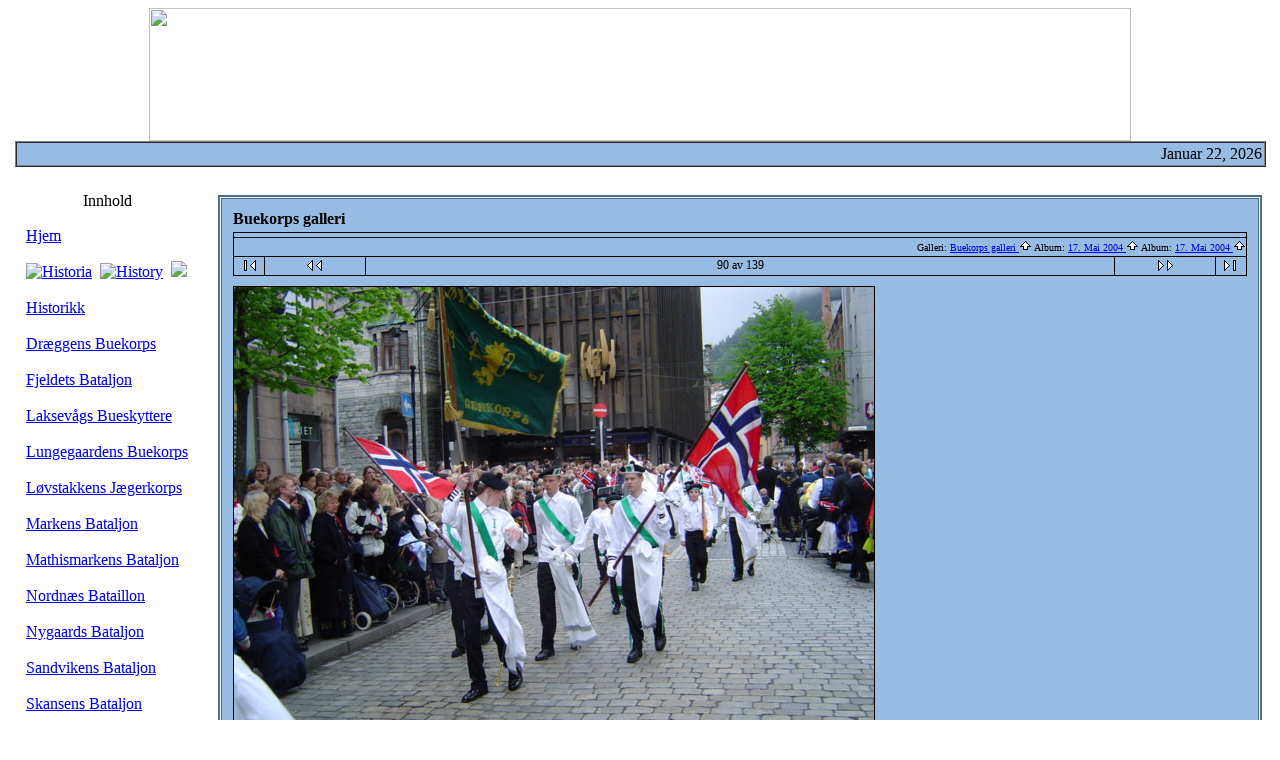

--- FILE ---
content_type: text/html; charset=iso-8859-1
request_url: http://www.buekorps.no/modules.php?set_albumName=album03&id=DSC00590&op=modload&name=gallery&file=index&include=view_photo.php
body_size: 5098
content:

<!DOCTYPE HTML PUBLIC "-//W3C//DTD HTML 4.01 Transitional//EN">
<html>
<head>

  <link rel="stylesheet" type="text/css" href="http://www.buekorps.no/gallery/css/base.css.default">
  <link rel="stylesheet" type="text/css" href="http://www.buekorps.no/gallery/css/embedded_style.css.default">
<title>Buekorpsene i Bergen </title>
<META HTTP-EQUIV="Content-Type" CONTENT="text/html; charset=ISO-8859-1">
<META HTTP-EQUIV="EXPIRES" CONTENT="0">
<META NAME="RESOURCE-TYPE" CONTENT="DOCUMENT">
<META NAME="DISTRIBUTION" CONTENT="GLOBAL">
<META NAME="AUTHOR" CONTENT="Buekorpsene i Bergen">
<META NAME="COPYRIGHT" CONTENT="Copyright (c) by Buekorpsene i Bergen">
<META NAME="KEYWORDS" CONTENT="News, news, New, new, Technology, technology, Headlines, headlines, Nuke, nuke, PHP-Nuke, phpnuke, php-nuke, Geek, geek, Geeks, geeks, Hacker, hacker, Hackers, hackers, Linux, linux, Windows, windows, Software, software, Download, download, Downloads, downloads, Free, FREE, free, Community, community, MP3, mp3, Forum, forum, Forums, forums, Bulletin, bulletin, Board, board, Boards, boards, PHP, php, Survey, survey, Kernel, kernel, Comment, comment, Comments, comments, Portal, portal, ODP, odp, Open, open, Open Source, OpenSource, Opensource, opensource, open source, Free Software, FreeSoftware, Freesoftware, free software, GNU, gnu, GPL, gpl, License, license, Unix, UNIX, *nix, unix, MySQL, mysql, SQL, sql, Database, DataBase, Blogs, blogs, Blog, blog, database, Mandrake, mandrake, Red Hat, RedHat, red hat, Slackware, slackware, SUSE, SuSE, suse, Debian, debian, Gnome, GNOME, gnome, Kde, KDE, kde, Enlightenment, enlightenment, Interactive, interactive, Programming, programming, Extreme, extreme, Game, game, Games, games, Web Site, web site, Weblog, WebLog, weblog, Guru, GURU, guru, Oracle, oracle, db2, DB2, odbc, ODBC, plugin, plugins, Plugin, Plugins">
<META NAME="DESCRIPTION" CONTENT="Websiden for alle Buekorpsinteresserte">
<META NAME="ROBOTS" CONTENT="INDEX, FOLLOW">
<META NAME="REVISIT-AFTER" CONTENT="1 DAYS">
<META NAME="RATING" CONTENT="GENERAL">
<META NAME="GENERATOR" CONTENT="PHP-Nuke Copyright (c) 2005 by Francisco Burzi. This is free software, and you may redistribute it under the GPL (http://phpnuke.org/files/gpl.txt). PHP-Nuke comes with absolutely no warranty, for details, see the license (http://phpnuke.org/files/gpl.txt).">
<!-- tinyMCE -->
		<script language="javascript" type="text/javascript" src="includes/tiny_mce/tiny_mce.js"></script>
		<script language="javascript" type="text/javascript">
	   	tinyMCE.init({
      		mode : "textareas",
			theme : "default",
			language : "",
			editor_css : "includes/tiny_mce/themes/default/editor_ui.css",
			force_p_newlines: "false",
			force_br_newlines: "true"
	   	});
		</script>
		<!-- /tinyMCE --><link rel="alternate" type="application/rss+xml" title="RSS" href="backend.php">
<LINK REL="StyleSheet" HREF="themes/ABD/style/style.css" TYPE="text/css">





</head>

<body bgcolor="#FFFFFF" text="#000000"><!--http://phpnuke-downloads.com Header START-->

<table bordercolor="#000000" cellpadding="0" cellspacing="0" width="100%" border="0" align="center">

<tr>
<td align="center">

<table width="967" cellspacing="0" cellpadding="0" border="0" height="120">
<tr>
<td width="50%" valign="middle"><a href="index.php?GallerySession=b6cea14faa706f15df5c5bc6331dc8a2"><img src="images/logosbvkopib.jpg" width="982" height="133" border="0"></a></td>
<td width="50%" align="center" valign="middle"></td>				
</tr>
</table>

</td>
</tr>

</table>

<center>

<table bgcolor="#97bce4" width="99%" border="1" cellspacing="0" cellpadding="2" class="topnav">

<tr> 
<td nowrap>
<div align="right">
<font class="content"><script type="text/javascript">

<!--   // Array ofmonth Names
var monthNames = new Array( "Januar","Februar","Mars","April","Mai","Juni","Juli","August","September","Oktober","November","Desember");
var now = new Date();
thisYear = now.getYear();
if(thisYear < 1900) {thisYear += 1900}; // corrections if Y2K display problem
document.write(monthNames[now.getMonth()] + " " + now.getDate() + ", " + thisYear);
// -->

</script>
</font>
</div>
</td>

</tr>
</table>

</td>
</tr>
</table>

</center>
<br>
<!--http://phpnuke-downloads.com Header ENDS-->

<!--http://phpnuke-downloads.com Body Starts-->

<table width="100%" cellpadding="0" cellspacing="0" border="0"  align="center">
<tr valign="top">
<td  width="15" valign="top">
<TABLE border="0" cellspacing="0" cellpadding="0">
	<TR>
		<TD>
			<TABLE  border="0" cellspacing="0" cellpadding="0" background="themes/ABD/images/tabs/2.gif">
				<TR>
					<TD>
						<TABLE  width="200" border="0" cellspacing="0" cellpadding="0" >
							<TR>
								<TD align="left"><img src="themes/ABD/images/tabs/1.gif" width="1" height="33"></TD>
								<TD align="center">
									<TABLE border="0" cellspacing="0" cellpadding="0" width="190">
										<TR>
											<TD><img src="themes/ABD/images/tabs/3.gif" width="1" height="33"></TD>
											<TD background="themes/ABD/images/tabs/4.gif"  align="center" width="200">Innhold</TD>
											<TD><img src="themes/ABD/images/tabs/5.gif" width="1" height="33"></TD>
										</TR>
									</TABLE>
								</TD>
								<TD align="right"><img src="themes/ABD/images/tabs/6.gif" width="1" height="33"></TD>
							</TR>
						</TABLE>
					</TD>
				</TR>
			</TABLE>
		</TD>
	</TR>
	<TR>
		<TD align="center">
			<TABLE  width="200" border="0" cellspacing="0" cellpadding="0" background="themes/ABD/images/tabs/fond.gif">
				<TR>
					<TD background="themes/ABD/images/tabs/7.gif"><img src="themes/ABD/images/tabs/empty.gif" width="9" height="1"></TD>
					<TD><img src="themes/ABD/images/tabs/empty.gif" width="9" height="1"></TD>
					<TD width="164" align="center"><img src="themes/ABD/images/tabs/empty.gif" width="9" height="9"></TD>
					<TD><img src="themes/ABD/images/tabs/empty.gif" width="9" height="1"></TD>
					<TD background="themes/ABD/images/tabs/8.gif"><img src="themes/ABD/images/tabs/empty.gif" width="9" height="1"></TD>
				</TR>
				<TR>
					<TD background="themes/ABD/images/tabs/7.gif"><img src="themes/ABD/images/tabs/empty.gif" width="9" height="1"></TD>
					<TD><img src="themes/ABD/images/tabs/empty.gif" width="9" height="1"></TD>
					<TD width="164" align="left"><p><a href="index.php?GallerySession=b6cea14faa706f15df5c5bc6331dc8a2">Hjem</a></p><p><a href="modules.php?name=Content&pa=showpage&pid=106&amp;GallerySession=b6cea14faa706f15df5c5bc6331dc8a2"><img alt="Historia" hspace="0" src="images/spain.gif" align="baseline" border="0" /></a>  <a href="modules.php?name=Content&pa=showpage&pid=108&amp;GallerySession=b6cea14faa706f15df5c5bc6331dc8a2"><img alt="History" hspace="0" src="images/uk.gif" align="baseline" border="0" /></a>  <a href="modules.php?name=Content&pa=showpage&pid=109&amp;GallerySession=b6cea14faa706f15df5c5bc6331dc8a2"><img hspace="0" src="images/flags/germany.gif" align="baseline" border="0" /></a><br /><br /><a href="modules.php?name=Content&pa=showpage&pid=12&amp;GallerySession=b6cea14faa706f15df5c5bc6331dc8a2">Historikk</a><br /><br /><a href="modules.php?name=Content&pa=showpage&pid=1&amp;GallerySession=b6cea14faa706f15df5c5bc6331dc8a2">Dræggens Buekorps</a><a><br /><br /></a><a href="modules.php?name=Content&pa=showpage&pid=9&amp;GallerySession=b6cea14faa706f15df5c5bc6331dc8a2">Fjeldets Bataljon</a><a><br /><br /></a><a href="modules.php?name=Content&pa=showpage&pid=3&amp;GallerySession=b6cea14faa706f15df5c5bc6331dc8a2">Laksevågs Bueskyttere</a><br /><br /><a href="modules.php?name=Content&pa=showpage&pid=4&amp;GallerySession=b6cea14faa706f15df5c5bc6331dc8a2">Lungegaardens Buekorps</a><br /><br /><a href="modules.php?name=Content&pa=showpage&pid=6&amp;GallerySession=b6cea14faa706f15df5c5bc6331dc8a2">Løvstakkens Jægerkorps</a><br /><br /><a href="modules.php?name=Content&pa=showpage&pid=27&amp;GallerySession=b6cea14faa706f15df5c5bc6331dc8a2" target="_top">Markens Bataljon</a><br /><br /><a href="modules.php?name=Content&pa=showpage&pid=31&amp;GallerySession=b6cea14faa706f15df5c5bc6331dc8a2" target="_top">Mathismarkens Bataljon<br /></a><br /><a href="modules.php?name=Content&pa=showpage&pid=37&amp;GallerySession=b6cea14faa706f15df5c5bc6331dc8a2" target="_top">Nordnæs Bataillon</a><br /><br /><a href="modules.php?name=Content&pa=showpage&pid=42&amp;GallerySession=b6cea14faa706f15df5c5bc6331dc8a2" target="_top">Nygaards Bataljon</a><br /><br /><a href="modules.php?name=Content&pa=showpage&pid=48&amp;GallerySession=b6cea14faa706f15df5c5bc6331dc8a2" target="_top">Sandvikens Bataljon</a><br /><br /><a href="modules.php?name=Content&pa=showpage&pid=50&amp;GallerySession=b6cea14faa706f15df5c5bc6331dc8a2" target="_top">Skansens Bataljon</a><br /><br /><a href="modules.php?name=Content&pa=showpage&pid=55&amp;GallerySession=b6cea14faa706f15df5c5bc6331dc8a2" target="_top">Skutevikens Buekorps</a><br /><br /><a href="modules.php?name=Content&pa=showpage&pid=58&amp;GallerySession=b6cea14faa706f15df5c5bc6331dc8a2" target="_top">Sydnæs Bataljon</a><br /><br /><a href="modules.php?name=Content&pa=showpage&pid=59&amp;GallerySession=b6cea14faa706f15df5c5bc6331dc8a2" target="_top">Vågens Bataljon</a><br /><br /><a href="modules.php?name=Content&pa=showpage&pid=60&amp;GallerySession=b6cea14faa706f15df5c5bc6331dc8a2">Wesselengens Bataljon</a> </p></TD>
					<TD><img src="themes/ABD/images/tabs/empty.gif" width="9" height="1"></TD>
					<TD background="themes/ABD/images/tabs/8.gif"><img src="themes/ABD/images/tabs/empty.gif" width="9" height="1"></TD>
				</TR>
				<TR>
					<TD background="themes/ABD/images/tabs/9.gif"><img src="themes/ABD/images/tabs/empty.gif" width="9" height="9"></TD>
					<TD><img src="themes/ABD/images/tabs/empty.gif" width="9" height="9"></TD>
					<TD width="164" ></TD>
					<TD><img src="themes/ABD/images/tabs/empty.gif" width="9" height="9"></TD>
					<TD background="themes/ABD/images/tabs/10.gif"><img src="themes/ABD/images/tabs/empty.gif" width="9" height="9"></TD>
				</TR>
				<TR>
					<TD background="themes/ABD/images/tabs/11.gif"><img src="themes/ABD/images/tabs/empty.gif" width="9" height="9"></TD>
					<TD background="themes/ABD/images/tabs/12.gif"><img src="themes/ABD/images/tabs/empty.gif" width="9" height="9"></TD>
					<TD width="164" background="themes/ABD/images/tabs/13.gif"></TD>
					<TD background="themes/ABD/images/tabs/14.gif"><img src="themes/ABD/images/tabs/empty.gif" width="9" height="9"></TD>
					<TD background="themes/ABD/images/tabs/15.gif"><img src="themes/ABD/images/tabs/empty.gif" width="9" height="9"></TD>
				</TR>
			</TABLE>
		</TD>
	</TR>
</TABLE>
<BR><TABLE border="0" cellspacing="0" cellpadding="0">
	<TR>
		<TD>
			<TABLE  border="0" cellspacing="0" cellpadding="0" background="themes/ABD/images/tabs/2.gif">
				<TR>
					<TD>
						<TABLE  width="200" border="0" cellspacing="0" cellpadding="0" >
							<TR>
								<TD align="left"><img src="themes/ABD/images/tabs/1.gif" width="1" height="33"></TD>
								<TD align="center">
									<TABLE border="0" cellspacing="0" cellpadding="0" width="190">
										<TR>
											<TD><img src="themes/ABD/images/tabs/3.gif" width="1" height="33"></TD>
											<TD background="themes/ABD/images/tabs/4.gif"  align="center" width="200">Powered by</TD>
											<TD><img src="themes/ABD/images/tabs/5.gif" width="1" height="33"></TD>
										</TR>
									</TABLE>
								</TD>
								<TD align="right"><img src="themes/ABD/images/tabs/6.gif" width="1" height="33"></TD>
							</TR>
						</TABLE>
					</TD>
				</TR>
			</TABLE>
		</TD>
	</TR>
	<TR>
		<TD align="center">
			<TABLE  width="200" border="0" cellspacing="0" cellpadding="0" background="themes/ABD/images/tabs/fond.gif">
				<TR>
					<TD background="themes/ABD/images/tabs/7.gif"><img src="themes/ABD/images/tabs/empty.gif" width="9" height="1"></TD>
					<TD><img src="themes/ABD/images/tabs/empty.gif" width="9" height="1"></TD>
					<TD width="164" align="center"><img src="themes/ABD/images/tabs/empty.gif" width="9" height="9"></TD>
					<TD><img src="themes/ABD/images/tabs/empty.gif" width="9" height="1"></TD>
					<TD background="themes/ABD/images/tabs/8.gif"><img src="themes/ABD/images/tabs/empty.gif" width="9" height="1"></TD>
				</TR>
				<TR>
					<TD background="themes/ABD/images/tabs/7.gif"><img src="themes/ABD/images/tabs/empty.gif" width="9" height="1"></TD>
					<TD><img src="themes/ABD/images/tabs/empty.gif" width="9" height="1"></TD>
					<TD width="164" align="left"><a href = "http://www.prioris.net" target ="blank"><img src = "http://www.buekorps.no/images/poweredby2.gif" border ="0"></TD>
					<TD><img src="themes/ABD/images/tabs/empty.gif" width="9" height="1"></TD>
					<TD background="themes/ABD/images/tabs/8.gif"><img src="themes/ABD/images/tabs/empty.gif" width="9" height="1"></TD>
				</TR>
				<TR>
					<TD background="themes/ABD/images/tabs/9.gif"><img src="themes/ABD/images/tabs/empty.gif" width="9" height="9"></TD>
					<TD><img src="themes/ABD/images/tabs/empty.gif" width="9" height="9"></TD>
					<TD width="164" ></TD>
					<TD><img src="themes/ABD/images/tabs/empty.gif" width="9" height="9"></TD>
					<TD background="themes/ABD/images/tabs/10.gif"><img src="themes/ABD/images/tabs/empty.gif" width="9" height="9"></TD>
				</TR>
				<TR>
					<TD background="themes/ABD/images/tabs/11.gif"><img src="themes/ABD/images/tabs/empty.gif" width="9" height="9"></TD>
					<TD background="themes/ABD/images/tabs/12.gif"><img src="themes/ABD/images/tabs/empty.gif" width="9" height="9"></TD>
					<TD width="164" background="themes/ABD/images/tabs/13.gif"></TD>
					<TD background="themes/ABD/images/tabs/14.gif"><img src="themes/ABD/images/tabs/empty.gif" width="9" height="9"></TD>
					<TD background="themes/ABD/images/tabs/15.gif"><img src="themes/ABD/images/tabs/empty.gif" width="9" height="9"></TD>
				</TR>
			</TABLE>
		</TD>
	</TR>
</TABLE>
<BR></td><td valign="top" width="100%"><table width="100%" border="0" cellspacing="5" cellpadding="5">
  <tr>
    <td><table width="100%" border="2" bordercolor="#4A708B" cellspacing="1" cellpadding="0">
        <tr>
          <td bgcolor="#97bce4"><table width="100%" border="0" cellpadding="1" cellspacing="0">
              <tr>
                <td><table width="100%" border="0" cellspacing="0" cellpadding="1">
                    <tr>
                      <td ><table width="100%" border="0" cellspacing="1" cellpadding="0">
                          
                          <tr>
                            <td><table width="100%" border="0" cellspacing="0" cellpadding="1">
                                <tr>
                                  <td ><table width="100%" border="0" cellspacing="0" cellpadding="4">
                                      <tr>
                                        <td><table width=100% border=0>
  <tr>
    <td>
      <span class="head">
        Buekorps galleri      </span>
    </td>
  </tr>
  <tr>
    <td valign="top">

  <script language="javascript1.2" type="text/JavaScript">
  <!-- //

  function imageEditChoice(selected_select) {
      var sel_index = selected_select.selectedIndex;
      var sel_value = selected_select.options[sel_index].value;
      var sel_class = selected_select.options[sel_index].className;
      selected_select.options[0].selected = true;
      selected_select.blur();
      if (sel_class == 'url') {
          document.location = sel_value;
      } else {
          // the only other option should be popup
          nw=window.open(sel_value,'Edit','height=500,width=500,location=no,scrollbars=yes,menubars=no,toolbars=no,resizable=yes'); nw.opener=self; return false;      }
  }
  //-->
  </script>
<!-- Top Nav Bar -->
<div class="topNavbar" style="width:100%">
<a id="photo_url" href="http://www.buekorps.no/albums/album03/DSC00590.jpg" ></a>
<a id="page_url" href="http://www.buekorps.no/modules.php?full=0&amp;set_albumName=album03&amp;id=DSC00590&amp;op=modload&amp;name=gallery&amp;file=index&amp;include=view_photo.php"></a>
<table border="0" cellspacing="0" cellpadding="0" width="100%">
<tr>
	<td class="navtableborderbegin">
<table width="100%"  cellspacing="0" cellpadding="0" id="adminbox">
  <tr> 
    <td align="left"></td>
    <td align="right">
	<form name="admin_options_form" action="view_album.php"><input type="hidden" name="GallerySession" value="b6cea14faa706f15df5c5bc6331dc8a2" />
		</form>
    </td>
  </tr>
</table>    
	</td>
</tr>
<tr>
	<td class="navtableborderend">

<table style="" width="100%" border="0" cellspacing="0" cellpadding="0" class="modnavboxmid">
<tr> 
			
	<td class="bread" height="18" align="right">
			Galleri: <a class="bread" href="http://www.buekorps.no/modules.php?op=modload&amp;name=gallery&amp;file=index&amp;include=albums.php">Buekorps galleri&nbsp;<img src="http://www.buekorps.no/gallery/images/nav_home.gif" width="13" height="11" alt="naviger OPP" title="naviger OPP" border="0"></a>
		Album: <a class="bread" href="http://www.buekorps.no/modules.php?set_albumName=17052004&amp;op=modload&amp;name=gallery&amp;file=index&amp;include=view_album.php">17. Mai 2004&nbsp;<img src="http://www.buekorps.no/gallery/images/nav_home.gif" width="13" height="11" alt="naviger OPP" title="naviger OPP" border="0"></a>
		Album: <a class="bread" href="http://www.buekorps.no/modules.php?set_albumName=album03&amp;op=modload&amp;name=gallery&amp;file=index&amp;include=view_album.php">17. Mai 2004&nbsp;<img src="http://www.buekorps.no/gallery/images/nav_home.gif" width="13" height="11" alt="naviger OPP" title="naviger OPP" border="0"></a>
	</td> 
</tr>
</table>    

  
	</td>
</tr>
<tr>
	<td class="navtableborderend">

<!-- Photo Navigator -->
<table width="100%" border="0" cellspacing="0" cellpadding="0" class="modnavbox">
<tr>
	<td class="borderright" align="center" width="30" height="18"><span class="nav"><a href="http://www.buekorps.no/modules.php?set_albumName=album03&amp;id=DSC00502&amp;op=modload&amp;name=gallery&amp;file=index&amp;include=view_photo.php"><img src="http://www.buekorps.no/gallery/images/nav_first.gif" border="0" width="27" height="11" alt="F&oslash;rste bilde" title="F&oslash;rste bilde"></a></span></td>
	<td class="borderright" align="center" width="100" height="18"><span class="nav"><a href="http://www.buekorps.no/modules.php?set_albumName=album03&amp;id=DSC00589&amp;op=modload&amp;name=gallery&amp;file=index&amp;include=view_photo.php"><img src="http://www.buekorps.no/gallery/images/nav_prev.gif" border="0" width="72" height="11" alt="Forrige bilde" title="Forrige bilde"></a></span></td>
	<td class="nav" align="center" height="18">90 av 139</td>
	<td class="borderleft" align="center" width="100" height="18"><span class="nav"><a href="http://www.buekorps.no/modules.php?set_albumName=album03&amp;id=DSC00591&amp;op=modload&amp;name=gallery&amp;file=index&amp;include=view_photo.php"><img src="http://www.buekorps.no/gallery/images/nav_next.gif" border="0" width="72" height="11" alt="Neste bilde" title="Neste bilde"></a></span></td>
	<td class="borderleft" align="center" width="30" height="18"><span class="nav"><a href="http://www.buekorps.no/modules.php?set_albumName=album03&amp;id=IM004267&amp;op=modload&amp;name=gallery&amp;file=index&amp;include=view_photo.php"><img src="http://www.buekorps.no/gallery/images/nav_last.gif" border="0" width="27" height="11" alt="Siste bilde" title="Siste bilde"></a></span></td>
</tr>
</table>
		</td>
</tr>
</table>
<!-- End Top Nav Bar -->
</div>


<div style="width:100%"> 
</div>

<!-- image -->
<a name="image"></a>

  <table width="1%" border="0" cellspacing="0" cellpadding="0">
    <tr bgcolor="black">
      <td colspan="3" height="1"><img src="http://www.buekorps.no/gallery/images/pixel_trans.gif" height="1" alt=""></td>
    </tr>
    <tr>
      <td bgcolor="black" width="1"><img src="http://www.buekorps.no/gallery/images/pixel_trans.gif" width="1" alt=""></td>
      <td align="center"><a ><img src="http://www.buekorps.no/albums/album03/DSC00590.jpg" width="640" height="480" id="galleryImage" border="0" alt="Løvstakkens Jægerkorps" title="Løvstakkens Jægerkorps" name="photo_j"></a></td>
      <td bgcolor="black" width="1"><img src="http://www.buekorps.no/gallery/images/pixel_trans.gif" width="1" height="1" alt=""></td>
    </tr>
    <tr bgcolor="black">
      <td colspan="3" height="1"><img src="http://www.buekorps.no/gallery/images/pixel_trans.gif" width="1" height="1" alt=""></td>
    </tr>
  </table>
  <div class="pview" align="center">
<!-- caption -->
<p align="center" class="pcaption">Løvstakkens Jægerkorps</p>

<!-- Custom Fields -->

<!-- voting -->

<!-- Comments --><br></div><table border="0" cellspacing="0" cellpadding="0" width="100%">
<tr>
	<td class="navtableborderbegin">

<!-- Photo Navigator -->
<table width="100%" border="0" cellspacing="0" cellpadding="0" class="modnavbox">
<tr>
	<td class="borderright" align="center" width="30" height="18"><span class="nav"><a href="http://www.buekorps.no/modules.php?set_albumName=album03&amp;id=DSC00502&amp;op=modload&amp;name=gallery&amp;file=index&amp;include=view_photo.php"><img src="http://www.buekorps.no/gallery/images/nav_first.gif" border="0" width="27" height="11" alt="F&oslash;rste bilde" title="F&oslash;rste bilde"></a></span></td>
	<td class="borderright" align="center" width="100" height="18"><span class="nav"><a href="http://www.buekorps.no/modules.php?set_albumName=album03&amp;id=DSC00589&amp;op=modload&amp;name=gallery&amp;file=index&amp;include=view_photo.php"><img src="http://www.buekorps.no/gallery/images/nav_prev.gif" border="0" width="72" height="11" alt="Forrige bilde" title="Forrige bilde"></a></span></td>
	<td class="nav" align="center" height="18">90 av 139</td>
	<td class="borderleft" align="center" width="100" height="18"><span class="nav"><a href="http://www.buekorps.no/modules.php?set_albumName=album03&amp;id=DSC00591&amp;op=modload&amp;name=gallery&amp;file=index&amp;include=view_photo.php"><img src="http://www.buekorps.no/gallery/images/nav_next.gif" border="0" width="72" height="11" alt="Neste bilde" title="Neste bilde"></a></span></td>
	<td class="borderleft" align="center" width="30" height="18"><span class="nav"><a href="http://www.buekorps.no/modules.php?set_albumName=album03&amp;id=IM004267&amp;op=modload&amp;name=gallery&amp;file=index&amp;include=view_photo.php"><img src="http://www.buekorps.no/gallery/images/nav_last.gif" border="0" width="27" height="11" alt="Siste bilde" title="Siste bilde"></a></span></td>
</tr>
</table>
		</td>
</tr>
<tr>
	<td class="navtableborderend">

<table style="" width="100%" border="0" cellspacing="0" cellpadding="0" class="modnavboxmid">
<tr> 
			
	<td class="bread" height="18" align="right">
			Galleri: <a class="bread" href="http://www.buekorps.no/modules.php?op=modload&amp;name=gallery&amp;file=index&amp;include=albums.php">Buekorps galleri&nbsp;<img src="http://www.buekorps.no/gallery/images/nav_home.gif" width="13" height="11" alt="naviger OPP" title="naviger OPP" border="0"></a>
		Album: <a class="bread" href="http://www.buekorps.no/modules.php?set_albumName=17052004&amp;op=modload&amp;name=gallery&amp;file=index&amp;include=view_album.php">17. Mai 2004&nbsp;<img src="http://www.buekorps.no/gallery/images/nav_home.gif" width="13" height="11" alt="naviger OPP" title="naviger OPP" border="0"></a>
		Album: <a class="bread" href="http://www.buekorps.no/modules.php?set_albumName=album03&amp;op=modload&amp;name=gallery&amp;file=index&amp;include=view_album.php">17. Mai 2004&nbsp;<img src="http://www.buekorps.no/gallery/images/nav_home.gif" width="13" height="11" alt="naviger OPP" title="naviger OPP" border="0"></a>
	</td> 
</tr>
</table>    

  
	</td>
</tr>
</table>
<script language="JavaScript" type="text/javascript">
function ML_reload() {
var newlang=document.MLForm.newlang[document.MLForm.newlang.selectedIndex].value ;
window.location.href=newlang;
}
</script>
<form action="http://www.buekorps.no/modules.php"  name="MLForm" class="MLForm"><input type="hidden" name="GallerySession" value="b6cea14faa706f15df5c5bc6331dc8a2" />
<input type="hidden" name="op" value="modload">
<input type="hidden" name="name" value="gallery">
<input type="hidden" name="file" value="index">
<input type="hidden" name="include" value="#">

<table class="languageSelector" align="right">
<tr>
    <td><select name="newlang" size="1"  style="font-size:8pt;" onChange="ML_reload()">
	<option value="/modules.php?set_albumName=album03&amp;id=DSC00590&amp;op=modload&amp;name=gallery&amp;file=index&amp;include=view_photo.php&amp;newlang=english">English (US)</option>
	<option value="/modules.php?set_albumName=album03&amp;id=DSC00590&amp;op=modload&amp;name=gallery&amp;file=index&amp;include=view_photo.php&amp;newlang=norwegian" selected>Norsk bokm&#229;l</option>
	</select>
	</td>
</tr>
</table>
</form><br clear="all">
    </td>
  </tr>
  <tr>
    <td>
      <table width=100% cellspacing=0 cellpadding=0>
        <tr>
          <td valign=top>
            <!-- The Gallery code version number, linked to the Gallery home page -->
            <span class="fineprint">
              Powered by <a href=http://gallery.sourceforge.net>Gallery v1.5.1</a>
            </span>
          </td>
          <!-- donation block -->
                  </tr>
      </table>
    </td>
  </tr>
</table>

</td>
                                      </tr>
                                    </table></td>
                                </tr>
                              </table></td>
                          </tr>
                          
                        </table></td>
                    </tr>
                  </table></td>
              </tr>
            </table></td>
        </tr>
      </table></td>
  </tr>
</table></td></tr></table>
</td>
<td class="tblright">&nbsp;</td>
</tr>
<tr>
<td class="tblleft">&nbsp;</td>
<td><div align="center"><font class="small">
<!--http://phpnuke-downloads.com Footer START-->

<table border="0" cellpadding="0" cellspacing="0" width="100%">
<tr>
<td valign="bottom" align="left" width="50%"><img align="bottom" src="themes/ABD/images/tabs/16.gif" width="100%" height="13"></TD>
<td valign="bottom" align="right" width="50%"><img align="bottom" src="themes/ABD/images/tabs/16.gif" width="100%" height="13"></TD>
</tr>
</table>

<!-- Begin Footer Tables -->
<table align="center" border="1" cellpadding="0" cellspacing="0" width="100%" id="footer">
<tr>

<td valign="top">

</td>

<td valign="top">
<table align="center" border="0" cellpadding="0" cellspacing="0" width="536">
<tr>
<td align="center" valign="top"><br><br><a href="backend.php?GallerySession=b6cea14faa706f15df5c5bc6331dc8a2"><img src="images/rssicon.jpg" border="0" /></a><br /><strong>Buekorps.no drives av &quot;Foreningen Buekorpsenes Venner&quot;, Postboks 4137 Sandviken, 5835 Bergen</strong><br />Alle logoene og trademarks p&aring; denne websiden tilh&oslash;rer deres respektive eiere.<br><br><a href="http://phpnuke.org" target="_blank"><img src="themes/ABD/images/nuke.gif" alt="PHP-Nuke" border="0"></a>&nbsp;<a href="http://phpnuke-downloads.com" target="_blank"><img src="themes/ABD/images/abd.gif" alt="PHPNuke-Downloads" border="0"></a><br>Sidegenerering: 0,182 Sekunder</td>
</tr>
</table>

</td>

<td valign="top">

</td>
</tr>

</table>

<!--http://phpnuke-downloads.com Footer ENDS-->
</body>
</html>

--- FILE ---
content_type: text/css
request_url: http://www.buekorps.no/gallery/css/base.css.default
body_size: 8912
content:
/* This is the base style sheet that is used anytime in Gallery.

   If you would like to customize the styles please create 
   copy of this file called 

     "base.css" (same name without ".default")

   If that file is found in this directory it will be 
   used instead of this one.

   Some of the styles below are overridden by specific 
   album properties.

   $Id: base.css.default,v 1.22.2.1 2005/08/15 22:56:27 jenst Exp $
*/ 


/* 
   default text styles - background and colors overridden by
   album 'bgcolor', 'background', and 'textcolor' properties.
*/

body {
}

img {
    border: none;
}

td,p { 
}
^

a {
    text-decoration: none;
    color: #4E2192;
}

a:hover {
    text-decoration: underline;
    color: yellow;
}

textarea:focus, input:focus {
    background-color: #FFFFDA;
}

form {
	margin:0px;
}

/* 
   text styles 
*/

/* album titles on main page */
.title { 
    font-size: 14px; 
    font-weight: bold; 
    white-space: nowrap;
}

.mod_title			/* album title -- Text is controlled by .title */
	{
	  border:1px solid #000000;
	  border-right-width:0px;
	  border-bottom-width:0px;
	  border-left-width:0px;
	}
.mod_title_bg   /* album title hightlight Text is controlled by .title */
	{
	}
.mod_title_right  /* album title hightlight  Text is controlled by .title*/
	{
	}
.mod_title_left  /* album title hightlight  Text is controlled by .title */
	{
	}
.albumdesc  /*album description includes all text and background*/
	{
	}
.desc                           /* album descriptions on main page */
	{ 
	  font-size: 12px; 
	}
.caption                        /* photo captions on all pages */
	{ 
	  font-size: 10px; 
	}
.modcaption  /* modifies background for caption text to reside - view_album */
	{
	  font-size: 10px; 
	}
.pcaption  /* modifies background for caption text to reside - view_photo*/
{
     font-size: 10px;
}

.customFieldsTable {
     border: none;
     font-size: 10px;
     margin-bottom: 0px;
     padding: 0px;
}

.customFieldsTableCaption {
    padding-top:15px;
}

.vafloat /* float for view album - text */
 	{
 	   float: none;
 	}
 
.vafloat2 /* float for view album - images */
 	{
 	 float: none;
	}
 
.vasummary /* controls the view of Album summary */
	{
        font-weight:bold;
        padding:2px;
        margin-top:10px;
        width:80%;
	}

.commentIndication {
    color: red;
    font-size: 12px;
}

.error                          /* all error text */
{ 
      color: red; 
      font-size: 12px; 
}

a.error, a.error:link, a.error:visited, a.error:active {
    color: red;
    font-size: 12px; font-weight: bold;
}

a.error:hover {
    text-decoration:underline;
}

.attention                          /* so far, just for voting instructions*/
        {
          font-weight: normal;
          color: #FBFF7F;
          font-size: 12px;
        }

.headbox			/* box around the page headers */
	{
	}

/* Page headers */
.head { 
    font-size: 16px; 
    font-weight: bold; 
    white-space: nowrap;
}

.mod_headliner  /* Gallery & Album titles. Text is controlled by .head */
	{
	}
.mod_toplight_bg  /* Gallery & Album titles. Text is controlled by .head */
	{
	}
.mod_toplight_right  /* Gallery & Album titles. Text is controlled by .head*/
	{
	}
.mod_toplight_left  /* Gallery & Album titles. Text is controlled by .head */
	{
	}
.bread                          /* used in breadcrumb bars */
	{ 
	  font-size: 10px; 
	}

.topNavbar {
    margin-bottom: 10px;
}

.nav                            /* used in navigation bars */
	{ 
	  font-size: 12px; 
	}
.navtableborderbegin
	{
	  border:1px solid #000000;
	}
.navtableborderend
	{
	  border:1px solid #000000;
	  border-top-width:0px;
	}
.nav_micro_first_img {
	border: 1px solid black;
/*
	border-left: 2px solid blue;
	border-top: 2px solid blue;
	border-bottom: 2px solid blue;
*/
}
.nav_micro_last_img {
	border: 1px solid black;
/*
	border-right: 2px solid blue;
	border-top: 2px solid blue;
	border-bottom: 2px solid blue;
*/
}

.nav_micro_current_img {
	border: 2px solid red;
}

.nav_micro_img {
	border: 1px solid black;
}

.bordertop
	{
	  border:1px solid #000000;
	  border-right-width:0px;
	  border-bottom-width:0px;
	  border-left-width:0px;
	}

.borderright
	{
	  border:1px solid #000000;
	  border-top-width:0px;
	  border-bottom-width:0px;
	  border-left-width:0px;
	}

.borderleft
	{
	  border:1px solid #000000;
	  border-top-width:0px;
	  border-bottom-width:0px;
	  border-right-width:0px;
	}
.fineprint                      /* used for fine print */
	{
	  font-size: 10px;
	}

.viewcounter 
	{
	  font-size: 10px;
	}

.editlink                       /* Used for the [edit] tags */
	{
	  font-size: 10px;
	}
.modnavbox  /* main navigation bar next and previous */
	{
	}
.admin                          /* used in admin bars */
	{ 
	  font-size: 10px; 
	  font-weight: bold; 
	}

.adminform /* defines form for drop down menu */
	{ 
	  font-size: 10px; 
	  font-weight: bold; 
	}

.search                          /* used in search text */
	{ 
	  font-size: 10px; 
	  font-weight: bold; 
	}

.searchform /* defines form for search */
	{
	  font-size: 10px; 
	  font-weight: bold;
	}

.leftspacer  /* amount of space to the left of the header and titles */
	{
	  width: 0px;
	}
.modnavboxtop  /*navagation bar top of screen where admin buttons show*/
	{
	background-color: #5E72CC;
 
     }
.modnavboxmid  /*navagation bar middle where the link for the albums show*/
	{

	}
.modfooter /*footer where the Gallery version is located*/
	{
	}


.popupbody  /* controls the background of popup. */ 
{
}
	
.popuphead  /* controls the title and background */ 
{
    text-align:center;
    font-size: 14px; font-weight: bold;
    line-height: 150%;
}

.popup /* controls the main text and message body */
{
    font-size: 12px; font-weight: normal;
    padding: 5px;
    margin-bottom: 10px;
}

.popupform /* controls form textarea */
{
    font-size: 12px; font-weight: normal;
    line-height: 120%;
    padding: 2px;
}

.popup a:hover {
}

.popup td {
}

.popup td.tab-hi {
    color: #FFFFFF;
}

/* CSS ID for the add photos popup */

#container {
	padding: 2px;
}

#tabnav {
	height: 20px;
	margin: 0px;
	padding-left: 5px;
	background: url(images/tab_bottom.gif) repeat-x bottom;
}

#tabnav li {
	margin: 0px; 
	padding: 0px;
  	display: inline;
  	list-style-type: none;
}
	
#tabnav a:link, #tabnav a:visited {
    float: left;
    font-size: 11px;
    line-height: 14px;
    font-weight: bold;
    padding: 2px 5px 2px 5px;
    margin-right: 4px;
    text-decoration: none;
    color: #666;
    border: 1px solid #000000;
    -Moz-Border-Radius-TopLeft: 20px;
    -Moz-Border-Radius-TopRight: 20px;
}

#tabnav a:link.active, #tabnav a:visited.active {
    background-color: #FCFCF3;
    color: #000000;
    padding:2px 5px 2px 5px; font-size:12px;
    margin-right: 4px;
    border: 1px solid #000000;
    -Moz-Border-Radius-TopLeft: 20px;
    -Moz-Border-Radius-TopRight: 20px;
}

#tabnav a:hover {
    color: #444;
}

#adminbox {
    width: 100%;
}

#adminbox td {
    font-size: 10px; font-weight: bold;
    vertical-align: bottom;
    padding: 2px;
}

#adminbox a {
    font-size: 10px;
}

#adminbox a:hover {
}

#menu {
    border-collapse:collapse;
}

#menu td {
    vertical-align:bottom;
}

#menu a {
   display: block;
   font-size: 10px;
   white-space: nowrap;
   text-align:center;
}

.iconLink {
    display: block;
    font-size: 10px;
    text-align:center;
    float: right;
    margin: 3px;
}

#menu a:hover {
}

.noLink {
    font-size: 10px;
    text-align:center;
}

/* Used on Adminpage */
td.adm_options { 
    vertical-align: top; 
    height: 30px; 
    padding: 5px;
}

/* Following two classes are used in stats-wizard */
 .blockcell { 
    vertical-align: top; 
    border-bottom: 1px solid #000000;
}
        
caption {
    font-weight:bold; 
    margin-bottom: 5px;
}

.tab {
    border:1px solid black;
    background-color:white;
    color: #000000;
    -moz-border-radius-topleft:10px;
    -moz-border-radius-topright:10px;
    cursor: pointer;
    text-align:center;
    padding:5px;
    margin-left:10px;

    text-decoration:underline;
    font-weight:bold;
}

.tab-hi {
    border:1px solid black;
    background-color: #6274CB; color: #000000;
    -moz-border-radius-topleft:10px;
    -moz-border-radius-topright:10px;
    cursor: pointer;
    text-align:center;
    padding:5px;
    margin-left:10px;

    text-decoration:underline;
    font-weight:bold;
}

/* Outdated, will be removed soon */
.tab-text { 
    text-decoration:underline; 
    font-weight:bold;
}

.littlered { 
    font-size: 10px;
    color:red;
    vertical-align:top;
}

td.tabspacer {
    border-bottom-width: 1px;
    border-bottom-style:solid;
    border-color: black;
}

.MLForm {
    margin: 0px; 
    margin-bottom: 2px;
    padding: 0px;
    text-align: right;
}

.languageSelector {
    vertical-align: top;
    padding: 0px; margin: 0px;
}
